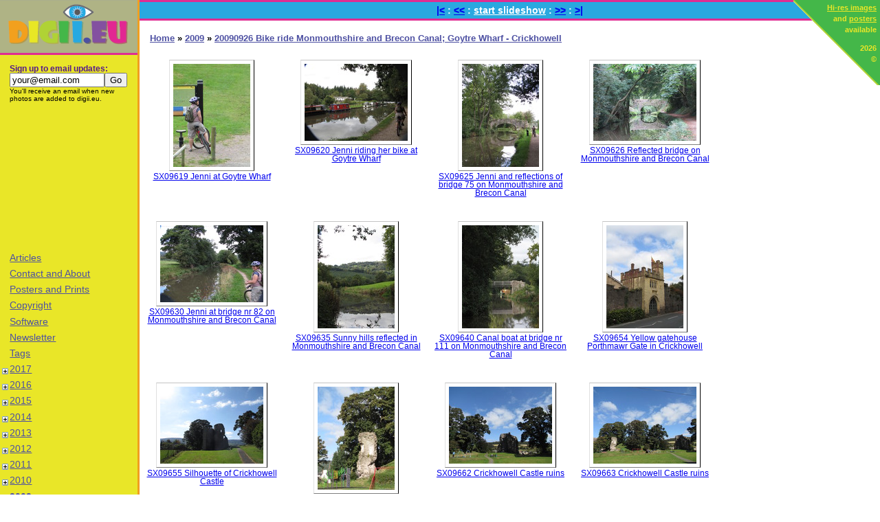

--- FILE ---
content_type: text/html; charset=UTF-8
request_url: http://www.digii.eu/2009/20090926-bike-ride-monmouthshire-and-brecon-canal-goytre-wharf-crickhowell/
body_size: 8686
content:
<!DOCTYPE html PUBLIC "-//W3C//DTD XHTML 1.1//EN" "http://www.w3.org/TR/xhtml11/DTD/xhtml11.dtd">
<html xml:lang="en" xmlns="http://www.w3.org/1999/xhtml">
  <head>
		<meta property="fb:admins" content="marijnkampf"/>
		<meta property="fb:app_id" content="314562028619735"/>

    <title>Pictures  | 20090926 Bike ride Monmouthshire and Brecon Canal; Goytre Wharf - Crickhowell |  Photos by digii.eu</title>
    <link rel="shortcut icon" href="/favicon.ico"/>
    <meta http-equiv="Content-Type" content="text/html; charset=utf-8" />
			<meta name="description" content="View 15 pictures of 20090926 Bike ride Monmouthshire and Brecon Canal; Goytre Wharf - Crickhowell. All original photography by M. Kampf, prints and posters are available on request." />
    <link type="text/css" rel="stylesheet" media="all" href="//www.digii.eu/css/digii.css" />
  		  <link rel="image_src" href="//www.digii.eu/thumbs/150/2009/20090926 Bike ride Monmouthshire and Brecon Canal; Goytre Wharf - Crickhowell/_thumb.jpg" />
  <script type="text/javascript">
//<![CDATA[
function toggleSub(submenu) {
	// Based on code by John Zeratsky
	// http://johnzeratsky.com/articles/2004/creating_expandable_menus_using_css_and_javascript
	// http://zemuweb.com/dump/expandablemenu/#
    if (document.getElementById(submenu).style.display != 'block') {
        document.getElementById(submenu).style.display = 'block';
        document.getElementById('img' + submenu).style.marginLeft = '-9px';
        document.getElementById('img' + submenu).title = 'Collaps';
    } else {
        document.getElementById(submenu).style.display = 'none'
        document.getElementById('img' + submenu).style.marginLeft = '-18px';
        document.getElementById('img' + submenu).title = 'Expand';
    }
    return false;
}

function selectEmail() {
	if (document.newsletter.email.value == "your@email.com") {
		document.newsletter.email.focus();
		document.newsletter.email.select();
	}
}
//]]>
</script>

		<script src="//ajax.googleapis.com/ajax/libs/jquery/1.7.1/jquery.min.js" type="text/javascript"></script>
		<script src="//www.digii.eu/javascript/colorbox/jquery.colorbox-min.js" type="text/javascript"></script>
		<script src="//www.digii.eu/javascript/slideshow.js" type="text/javascript"></script>
    <link type="text/css" rel="stylesheet" media="all" href="//www.digii.eu/javascript/colorbox.css" />
  </head>
  <body>

  <!-- Google tag (gtag.js) -->
<script async src="https://www.googletagmanager.com/gtag/js?id=G-H931BJ1DW4"></script>
<script>
  window.dataLayer = window.dataLayer || [];
  function gtag(){dataLayer.push(arguments);}
  gtag('js', new Date());

  gtag('config', 'G-H931BJ1DW4');
</script>

  	<div class="corner"><a href="//www.digii.eu/copyright">Hi-res images</a><br/>
and <a href="//www.digii.eu/posters-and-prints">posters</a><br/>
available
<p class="copyright"><a href="//www.digii.eu/copyright">2026<br/>
&copy;</a></p>
</div>
  	<div class="sidebar">
	  	<div class="logo"><a href="//www.digii.eu/"><img src="//www.digii.eu/images/digii-logo.gif" width="198" height="74" alt="digii.eu"/></a></div>
	  	<div class="menus">
				<ul class="menu">
					<li class="newsletter"><div class="title">Sign up to email updates:</div><form id="newsletter" action="http://www.feedburner.com/fb/a/emailverify" method="post" target="popupwindow" onsubmit="window.open('http://www.feedburner.com/fb/a/emailverifySubmit?feedId=2544456', 'popupwindow', 'scrollbars=yes,width=550,height=520');return true"><div><input style="width: 130px;" name="email" type="text" value="your@email.com" onclick="selectEmail()"/><input value="http://feeds.feedburner.com/~e?ffid=2544456" name="url" type="hidden"/><input value="Digii.eu photo blog: A fresh look through my digital eye" name="title" type="hidden"/><input name="loc" value="en_US" type="hidden"/><input value="Go" onclick="javascript:pageTracker._trackPageview('/submit/newsletter-rss');" type="submit"/></div></form>					<div class="blurp">You'll receive an email when new photos are added to digii.eu.</div></li>
					<li class="adSense Square">
						<script type="text/javascript"><!--
						google_ad_client = "ca-pub-7163998600327170";
						/* Digii.eu Small Square */
						google_ad_slot = "7326658907";
						google_ad_width = 200;
						google_ad_height = 200;
						//-->
						</script>
						<script type="text/javascript"
						src="https://pagead2.googlesyndication.com/pagead/show_ads.js">
						</script>
					</li>
				<li><a href="//www.digii.eu/articles">Articles</a></a></li>
<li><a href="//www.digii.eu/contact-and-about">Contact and About</a></a></li>
<li><a href="//www.digii.eu/posters-and-prints">Posters and Prints</a></a></li>
<li><a href="//www.digii.eu/copyright">Copyright</a></a></li>
<li><a href="//www.digii.eu/software">Software</a></a></li>
<li><a href="//www.digii.eu/newsletter">Newsletter</a></a></li>
<li><a href="//www.digii.eu/tags">Tags</a></a></li>
				</ul>
				<ul class="menu"><li><a class="toggle" href="//www.digii.eu/2017/"><img id="img0" src="//www.digii.eu/images/pm.gif" title="Expand" alt=""/></a><a href="//www.digii.eu/2017/">2017</a><div  class="notselected" id="m0"></div></li></ul><ul class="menu"><li><a class="toggle" href="//www.digii.eu/2016/"><img id="img1" src="//www.digii.eu/images/pm.gif" title="Expand" alt=""/></a><a href="//www.digii.eu/2016/">2016</a><div  class="notselected" id="m1"></div></li></ul><ul class="menu"><li><a class="toggle" href="//www.digii.eu/2015/"><img id="img2" src="//www.digii.eu/images/pm.gif" title="Expand" alt=""/></a><a href="//www.digii.eu/2015/">2015</a><div  class="notselected" id="m2"></div></li></ul><ul class="menu"><li><a class="toggle" href="//www.digii.eu/2014/"><img id="img3" src="//www.digii.eu/images/pm.gif" title="Expand" alt=""/></a><a href="//www.digii.eu/2014/">2014</a><div  class="notselected" id="m3"></div></li></ul><ul class="menu"><li><a class="toggle" href="//www.digii.eu/2013/"><img id="img4" src="//www.digii.eu/images/pm.gif" title="Expand" alt=""/></a><a href="//www.digii.eu/2013/">2013</a><div  class="notselected" id="m4"></div></li></ul><ul class="menu"><li><a class="toggle" href="//www.digii.eu/2012/"><img id="img5" src="//www.digii.eu/images/pm.gif" title="Expand" alt=""/></a><a href="//www.digii.eu/2012/">2012</a><div  class="notselected" id="m5"></div></li></ul><ul class="menu"><li><a class="toggle" href="//www.digii.eu/2011/"><img id="img6" src="//www.digii.eu/images/pm.gif" title="Expand" alt=""/></a><a href="//www.digii.eu/2011/">2011</a><div  class="notselected" id="m6"></div></li></ul><ul class="menu"><li><a class="toggle" href="//www.digii.eu/2010/"><img id="img7" src="//www.digii.eu/images/pm.gif" title="Expand" alt=""/></a><a href="//www.digii.eu/2010/">2010</a><div  class="notselected" id="m7"></div></li></ul><ul class="menu"><li><a class="toggle" href="//www.digii.eu/2009/"><span class="deselect"><img id="img8" src="//www.digii.eu/images/pm.gif" title="Collaps" alt=""/></span></a><span class="selected"><a href="//www.digii.eu/2009/">2009</a></span><div  class="selectedDiv" id="m8"><ul class="menu"><li><a href="//www.digii.eu/2009/20091231-new-year-at-brad-and-lauras/">20091231 New year at Brad and Laura&#039;s</a> (5<abbr title="Restricted access">&sect;</abbr>)<div  class="notselected" id="m8-0"></div></li></ul><ul class="menu"><li><a href="//www.digii.eu/2009/20091225-xmas-walk-grey-or-atlantic-seal-halichoerus-grypsus/">20091225 Xmas walk Grey or atlantic seal (Halichoerus grypsus)</a> (17)<div  class="notselected" id="m8-1"></div></li></ul><ul class="menu"><li><a href="//www.digii.eu/2009/20091225-nighttime-slides-in-playpark/">20091225 Nighttime slides in playpark</a> (5<abbr title="Restricted access">&sect;</abbr>)<div  class="notselected" id="m8-2"></div></li></ul><ul class="menu"><li><a href="//www.digii.eu/2009/20091219-cardiff-winter-wonderland/">20091219 Cardiff Winter Wonderland</a> (4)<div  class="notselected" id="m8-3"></div></li></ul><ul class="menu"><li><a href="//www.digii.eu/2009/20091219-caerphilly-castle/">20091219 Caerphilly Castle</a> (15<abbr title="Restricted access">&sect;</abbr>)<div  class="notselected" id="m8-4"></div></li></ul><ul class="menu"><li><a href="//www.digii.eu/2009/20091217-mean-green-camping-machine-at-ogmore-castle/">20091217 Mean Green Camping Machine at Ogmore Castle</a> (6)<div  class="notselected" id="m8-5"></div></li></ul><ul class="menu"><li><a href="//www.digii.eu/2009/20091215-mean-green-camping-machine/">20091215 Mean green camping machine</a> (2)<div  class="notselected" id="m8-6"></div></li></ul><ul class="menu"><li><a href="//www.digii.eu/2009/20091212-walk-through-soesterduinen/">20091212 Walk through Soesterduinen</a> (8<abbr title="Restricted access">&sect;</abbr>)<div  class="notselected" id="m8-7"></div></li></ul><ul class="menu"><li><a href="//www.digii.eu/2009/20091212-morning-bike-ride-with-jenni/">20091212 Morning bike ride with Jenni</a> (4)<div  class="notselected" id="m8-8"></div></li></ul><ul class="menu"><li><a href="//www.digii.eu/2009/20091211-sinterklaas-in-soest/">20091211 Sinterklaas in Soest</a> (4<abbr title="Restricted access">&sect;</abbr>)<div  class="notselected" id="m8-9"></div></li></ul><ul class="menu"><li><a href="//www.digii.eu/2009/20091211-choir-klein-soester-koor-in-sint-ansfridus-kerk-amersfoort/">20091211 Choir (Klein Soester Koor) in Sint Ansfridus Kerk, Amersfoort</a> (5)<div  class="notselected" id="m8-10"></div></li></ul><ul class="menu"><li><a href="//www.digii.eu/2009/20091209-hen-and-chick-in-barn/">20091209 Hen and chick in barn</a> (1)<div  class="notselected" id="m8-11"></div></li></ul><ul class="menu"><li><a href="//www.digii.eu/2009/20091208-trail-of-led-poi/">20091208 Trail of LED poi</a> (3)<div  class="notselected" id="m8-12"></div></li></ul><ul class="menu"><li><a href="//www.digii.eu/2009/20091205-oma-in-the-berkenlaan/">20091205 Oma in the Berkenlaan</a> (3<abbr title="Restricted access">&sect;</abbr>)<div  class="notselected" id="m8-13"></div></li></ul><ul class="menu"><li><a href="//www.digii.eu/2009/20091203-walking-klompen-pad-with-wouko/">20091203 Walking klompen pad with Wouko</a> (3)<div  class="notselected" id="m8-14"></div></li></ul><ul class="menu"><li><a href="//www.digii.eu/2009/20091121-rugby-wales-vs-argentina-millennium-stadium-cardiff/">20091121 Rugby, Wales vs Argentina Millennium Stadium, Cardiff</a> (10)<div  class="notselected" id="m8-15"></div></li></ul><ul class="menu"><li><a href="//www.digii.eu/2009/20091114-15-diy-rack-for-four-surfboards/">20091114-15 DIY rack for four surfboards</a> (5)<div  class="notselected" id="m8-16"></div></li></ul><ul class="menu"><li><a href="//www.digii.eu/2009/20091111-waterfall-walk-in-brecon-beacons-national-park/">20091111 Waterfall walk in Brecon Beacons National Park</a> (15)<div  class="notselected" id="m8-17"></div></li></ul><ul class="menu"><li><a href="//www.digii.eu/2009/20091108-ralph-the-vw-t5-campervan-interior/">20091108 Ralph the VW T5 Campervan interior</a> (6)<div  class="notselected" id="m8-18"></div></li></ul><ul class="menu"><li><a href="//www.digii.eu/2009/20091107-walk-from-ogmore-by-sea-to-porthcawl/">20091107 Walk from Ogmore-by-sea to Porthcawl</a> (9)<div  class="notselected" id="m8-19"></div></li></ul><ul class="menu"><li><a href="//www.digii.eu/2009/20091106-rhoose-most-southernly-point-of-mainland-wales/">20091106 Rhoose most southernly point of mainland Wales</a> (2)<div  class="notselected" id="m8-20"></div></li></ul><ul class="menu"><li><a href="//www.digii.eu/2009/20091105-high-water-at-ogmore-castle/">20091105 High water at Ogmore Castle</a> (4)<div  class="notselected" id="m8-21"></div></li></ul><ul class="menu"><li><a href="//www.digii.eu/2009/20091029-cormorant-at-blackweir-cardiff/">20091029 Cormorant at Blackweir Cardiff</a> (2)<div  class="notselected" id="m8-22"></div></li></ul><ul class="menu"><li><a href="//www.digii.eu/2009/20091028-grey-heron-at-blackweir-and-pontcanna-field-cardiff/">20091028 Grey Heron at Blackweir and Pontcanna field,  Cardiff</a> (3)<div  class="notselected" id="m8-23"></div></li></ul><ul class="menu"><li><a href="//www.digii.eu/2009/20091027-the-monument-london/">20091027 The Monument, London</a> (2)<div  class="notselected" id="m8-24"></div></li></ul><ul class="menu"><li><a href="//www.digii.eu/2009/20091025-big-waves-splashing-over-lighthouse-on-porthcawl-point/">20091025 Big waves splashing over lighthouse on Porthcawl point</a> (5)<div  class="notselected" id="m8-25"></div></li></ul><ul class="menu"><li><a href="//www.digii.eu/2009/20091024-the-mumbles-and-oystermouth-castle/">20091024 The Mumbles and Oystermouth Castle</a> (10)<div  class="notselected" id="m8-26"></div></li></ul><ul class="menu"><li><a href="//www.digii.eu/2009/20091023-clouds-at-sunrise-and-clouds-with-legs-aka-sheep/">20091023 Clouds at sunrise and clouds with legs (aka sheep)</a> (3)<div  class="notselected" id="m8-27"></div></li></ul><ul class="menu"><li><a href="//www.digii.eu/2009/20091017-margam-country-park-and-castle/">20091017 Margam Country Park and Castle</a> (11)<div  class="notselected" id="m8-28"></div></li></ul><ul class="menu"><li><a href="//www.digii.eu/2009/20091008-sunrise-over-ogmore-river/">20091008 Sunrise over Ogmore River</a> (8)<div  class="notselected" id="m8-29"></div></li></ul><ul class="menu"><li><a href="//www.digii.eu/2009/20091005-oystermouth-castle/">20091005 Oystermouth Castle</a> (7)<div  class="notselected" id="m8-30"></div></li></ul><ul class="menu"><li><a href="//www.digii.eu/2009/20091003-08-vw-t5-campervan-conversion/">20091003-08 VW T5 Campervan conversion</a> (5)<div  class="notselected" id="m8-31"></div></li></ul><ul class="menu"><li><span class="selected"><a href="//www.digii.eu/2009/20090926-bike-ride-monmouthshire-and-brecon-canal-goytre-wharf-crickhowell/">20090926 Bike ride Monmouthshire and Brecon Canal; Goytre Wharf - Crickhowell</a></span> (15)<div  class="selectedDiv" id="m8-32"></div></li></ul><ul class="menu"><li><a href="//www.digii.eu/2009/20090912-blue-moon/">20090912 Blue Moon</a> (1)<div  class="notselected" id="m8-33"></div></li></ul><ul class="menu"><li><a class="toggle" href="//www.digii.eu/2009/20090907-11-holiday-cornwall-in-campervan/"><img id="img8-34" src="//www.digii.eu/images/pm.gif" title="Expand" alt=""/></a><a href="//www.digii.eu/2009/20090907-11-holiday-cornwall-in-campervan/">20090907-11 Holiday Cornwall in Campervan</a><div  class="notselected" id="m8-34"></div></li></ul><ul class="menu"><li><a href="//www.digii.eu/2009/20090831-walk-around-ogmore-castle-with-lib-matt-jenni-and-marijn/">20090831 Walk around Ogmore Castle with Lib, Matt, Jenni and Marijn</a> (4)<div  class="notselected" id="m8-35"></div></li></ul><ul class="menu"><li><a href="//www.digii.eu/2009/20090829-walk-at-ogmore-beach-with-jenni-lib-and-matt/">20090829 Walk at Ogmore beach with Jenni, Lib and Matt</a> (2)<div  class="notselected" id="m8-36"></div></li></ul><ul class="menu"><li><a href="//www.digii.eu/2009/20090821-23-beautiful-days/">20090821-23 Beautiful Days</a> (27<abbr title="Restricted access">&sect;</abbr>)<div  class="notselected" id="m8-37"></div></li></ul><ul class="menu"><li><a href="//www.digii.eu/2009/20090818-clear-view-towards-devon-cliffs-from-ogmore-by-sea/">20090818 Clear view towards Devon cliffs from Ogmore by Sea</a> (2)<div  class="notselected" id="m8-38"></div></li></ul><ul class="menu"><li><a class="toggle" href="//www.digii.eu/2009/20090814-19-visit-oma-and-family/"><img id="img8-39" src="//www.digii.eu/images/pm.gif" title="Expand" alt=""/></a><a href="//www.digii.eu/2009/20090814-19-visit-oma-and-family/">20090814-19 Visit Oma and family</a> (<abbr title="Restricted access">&sect;</abbr>)<div  class="notselected" id="m8-39"></div></li></ul><ul class="menu"><li><a href="//www.digii.eu/2009/20090812-walk-to-dunraven-castle-with-wouko-and-kristina/">20090812 Walk to Dunraven Castle with Wouko and Kristina</a> (25)<div  class="notselected" id="m8-40"></div></li></ul><ul class="menu"><li><a href="//www.digii.eu/2009/20090811-walk-by-ogmore-castle-and-golf-course-with-wouko-and-kristina/">20090811 Walk by Ogmore Castle and golf course with Wouko and Kristina</a> (16)<div  class="notselected" id="m8-41"></div></li></ul><ul class="menu"><li><a href="//www.digii.eu/2009/20090808-brecon-jazz-festival/">20090808 Brecon Jazz Festival</a> (13<abbr title="Restricted access">&sect;</abbr>)<div  class="notselected" id="m8-42"></div></li></ul><ul class="menu"><li><a href="//www.digii.eu/2009/20090724-25-oxford/">20090724-25 Oxford</a> (25)<div  class="notselected" id="m8-43"></div></li></ul><ul class="menu"><li><a href="//www.digii.eu/2009/20090724-ogmore-castle-high-water/">20090724 Ogmore Castle high water</a> (3)<div  class="notselected" id="m8-44"></div></li></ul><ul class="menu"><li><a href="//www.digii.eu/2009/20090722-winchester-picking-up-stand-up-paddleboard/">20090722 Winchester, picking up Stand Up Paddleboard</a> (10)<div  class="notselected" id="m8-45"></div></li></ul><ul class="menu"><li><a href="//www.digii.eu/2009/20090704-vw-campervans-at-ogmore-by-sea-beach-by-night/">20090704 VW Campervans at Ogmore by Sea beach by night</a> (4<abbr title="Restricted access">&sect;</abbr>)<div  class="notselected" id="m8-46"></div></li></ul><ul class="menu"><li><a href="//www.digii.eu/2009/20090630-vw-transporter-van/">20090630 VW Transporter van</a> (9)<div  class="notselected" id="m8-47"></div></li></ul><ul class="menu"><li><a href="//www.digii.eu/2009/20090620-abergavenny-castle-and-viviparous-lizard-in-brecon-beacons/">20090620 Abergavenny Castle and  Viviparous Lizard in Brecon Beacons</a> (4)<div  class="notselected" id="m8-48"></div></li></ul><ul class="menu"><li><a href="//www.digii.eu/2009/20090619-nymph-of-spittle-bug/">20090619 Nymph of Spittle Bug</a> (1)<div  class="notselected" id="m8-49"></div></li></ul><ul class="menu"><li><a href="//www.digii.eu/2009/20090617-singing-goldfinch-carduelis-carduelis-on-wire/">20090617 Singing Goldfinch (Carduelis carduelis) on wire</a> (1)<div  class="notselected" id="m8-50"></div></li></ul><ul class="menu"><li><a class="toggle" href="//www.digii.eu/2009/20090611-15-holiday-camping-in-tintagel-cornwall/"><img id="img8-51" src="//www.digii.eu/images/pm.gif" title="Expand" alt=""/></a><a href="//www.digii.eu/2009/20090611-15-holiday-camping-in-tintagel-cornwall/">20090611-15 Holiday camping in Tintagel, Cornwall</a><div  class="notselected" id="m8-51"></div></li></ul><ul class="menu"><li><a href="//www.digii.eu/2009/20090608-walk-over-ogmore-down/">20090608 Walk over Ogmore Down</a> (8)<div  class="notselected" id="m8-52"></div></li></ul><ul class="menu"><li><a href="//www.digii.eu/2009/20090608-walk-over-merthyr-mawr-warren-sand-dunes-and-beach/">20090608 Walk over Merthyr-mawr Warren sand dunes and beach</a> (17)<div  class="notselected" id="m8-53"></div></li></ul><ul class="menu"><li><a href="//www.digii.eu/2009/20090607-cliff-walk-from-llantwit-major-to-ogmore-by-sea/">20090607 Cliff walk from Llantwit Major to Ogmore-by-sea</a> (29)<div  class="notselected" id="m8-54"></div></li></ul><ul class="menu"><li><a href="//www.digii.eu/2009/20090605-cardiff-castle-and-grey-squirrel-sciurus-carolinensis-in-bute-park/">20090605 Cardiff Castle and Grey Squirrel (Sciurus carolinensis) in Bute Park</a> (7)<div  class="notselected" id="m8-55"></div></li></ul><ul class="menu"><li><a href="//www.digii.eu/2009/20090530-walk-from-ogmore-by-sea-to-porthcawl/">20090530 Walk from Ogmore by sea to Porthcawl</a> (3)<div  class="notselected" id="m8-56"></div></li></ul><ul class="menu"><li><a href="//www.digii.eu/2009/20090530-more-butterflies-in-the-garden/">20090530 More butterflies in the garden</a> (6)<div  class="notselected" id="m8-57"></div></li></ul><ul class="menu"><li><a href="//www.digii.eu/2009/20090529-butterflies-in-the-garden/">20090529 Butterflies in the garden</a> (10)<div  class="notselected" id="m8-58"></div></li></ul><ul class="menu"><li><a href="//www.digii.eu/2009/20090524-portrait-in-omas-garden/">20090524 Portrait in Oma&#039;s Garden</a> (2<abbr title="Restricted access">&sect;</abbr>)<div  class="notselected" id="m8-59"></div></li></ul><ul class="menu"><li><a href="//www.digii.eu/2009/20090524-jac-thijsen-park-amstelveen/">20090524  Jac Thijsen Park, Amstelveen</a> (38)<div  class="notselected" id="m8-60"></div></li></ul><ul class="menu"><li><a href="//www.digii.eu/2009/20090523-folk-open-air/">20090523 Folk Open Air</a> (9)<div  class="notselected" id="m8-61"></div></li></ul><ul class="menu"><li><a href="//www.digii.eu/2009/20090520-owls-in-soesterduinen/">20090520 Owls in Soesterduinen</a> (3)<div  class="notselected" id="m8-62"></div></li></ul><ul class="menu"><li><a href="//www.digii.eu/2009/20090516-brecon-cathedral/">20090516 Brecon Cathedral</a> (10)<div  class="notselected" id="m8-63"></div></li></ul><ul class="menu"><li><a href="//www.digii.eu/2009/20090515-gerbils/">20090515 Gerbils</a> (3)<div  class="notselected" id="m8-64"></div></li></ul><ul class="menu"><li><a href="//www.digii.eu/2009/20090511-jenni-playing-with-the-sun/">20090511 Jenni playing with the sun</a> (2)<div  class="notselected" id="m8-65"></div></li></ul><ul class="menu"><li><a href="//www.digii.eu/2009/20090511-goldfinch-on-wire-carduelis-carduelis/">20090511 Goldfinch on wire (Carduelis carduelis)</a> (2)<div  class="notselected" id="m8-66"></div></li></ul><ul class="menu"><li><a href="//www.digii.eu/2009/20090509-11-gerbils/">20090509-11 Gerbils</a> (1)<div  class="notselected" id="m8-67"></div></li></ul><ul class="menu"><li><a href="//www.digii.eu/2009/20090509-yellow-gorse-flowering/">20090509 Yellow Gorse Flowering</a> (2)<div  class="notselected" id="m8-68"></div></li></ul><ul class="menu"><li><a href="//www.digii.eu/2009/20090507-scrambling-by-the-cliffs/">20090507 Scrambling by the cliffs</a> (7)<div  class="notselected" id="m8-69"></div></li></ul><ul class="menu"><li><a href="//www.digii.eu/2009/20090503-house-warming-walk-to-ogmore-castle/">20090503 House Warming Walk to Ogmore Castle</a> (8<abbr title="Restricted access">&sect;</abbr>)<div  class="notselected" id="m8-70"></div></li></ul><ul class="menu"><li><a href="//www.digii.eu/2009/20090502-03-henry-the-dog-on-the-beach/">20090502-03 Henry the dog on the beach</a> (8<abbr title="Restricted access">&sect;</abbr>)<div  class="notselected" id="m8-71"></div></li></ul><ul class="menu"><li><a href="//www.digii.eu/2009/20090425-rays-of-setting-sun-on-mumbles-behind-porthcawl-harbour/">20090425 Rays of setting sun on mumbles behind Porthcawl harbour</a> (1)<div  class="notselected" id="m8-72"></div></li></ul><ul class="menu"><li><a href="//www.digii.eu/2009/20090423-polar-planets-of-ogmore-castle/">20090423 Polar Planets of Ogmore Castle</a> (9)<div  class="notselected" id="m8-73"></div></li></ul><ul class="menu"><li><a href="//www.digii.eu/2009/20090419-high-powered-sunset-over-porthcawl/">20090419 High powered sunset over Porthcawl</a> (3)<div  class="notselected" id="m8-74"></div></li></ul><ul class="menu"><li><a href="//www.digii.eu/2009/20090418-bike-ride-to-candleston-castle/">20090418 Bike ride to Candleston Castle</a> (15)<div  class="notselected" id="m8-75"></div></li></ul><ul class="menu"><li><a href="//www.digii.eu/2009/20090416-ogmore-by-sea-southerndown-cliff-walk-testing-gps-geotargeting/">20090416 Ogmore by Sea - Southerndown cliff walk testing GPS geotargeting</a> (14)<div  class="notselected" id="m8-76"></div></li></ul><ul class="menu"><li><a href="//www.digii.eu/2009/20090412-coastal-walk-from-ogmore-by-sea-to-llantwit-major/">20090412 Coastal walk from Ogmore by Sea to Llantwit Major</a> (33)<div  class="notselected" id="m8-77"></div></li></ul><ul class="menu"><li><a href="//www.digii.eu/2009/20090411-green-lizard-at-rest-bay-porthcawl/">20090411 Green Lizard at Rest bay, Porthcawl</a> (3)<div  class="notselected" id="m8-78"></div></li></ul><ul class="menu"><li><a href="//www.digii.eu/2009/20090410-waves-at-sunset-by-ogmore-by-sea/">20090410 Waves at sunset by Ogmore by Sea</a> (5)<div  class="notselected" id="m8-79"></div></li></ul><ul class="menu"><li><a href="//www.digii.eu/2009/20090408-walk-to-ogmore-castle/">20090408 Walk to Ogmore castle</a> (15)<div  class="notselected" id="m8-80"></div></li></ul><ul class="menu"><li><a href="//www.digii.eu/2009/20090405-seafishing-and-little-lamb/">20090405 Seafishing and little lamb</a> (2)<div  class="notselected" id="m8-81"></div></li></ul><ul class="menu"><li><a href="//www.digii.eu/2009/20090404-new-address-ogmore-by-sea/">20090404 New address Ogmore by Sea</a> (3)<div  class="notselected" id="m8-82"></div></li></ul><ul class="menu"><li><a href="//www.digii.eu/2009/20090402-our-stuff-in-huge-moving-van/">20090402 Our stuff in huge moving van</a> (2)<div  class="notselected" id="m8-83"></div></li></ul><ul class="menu"><li><a href="//www.digii.eu/2009/20090401-first-evening-walk-on-beach-ogmore-by-sea/">20090401 First evening walk on beach Ogmore by Sea</a> (4)<div  class="notselected" id="m8-84"></div></li></ul><ul class="menu"><li><a href="//www.digii.eu/2009/20090401-ferry-moving-from-ireland-to-wales/">20090401 Ferry moving from Ireland to Wales</a> (3)<div  class="notselected" id="m8-85"></div></li></ul><ul class="menu"><li><a href="//www.digii.eu/2009/20090321-ferry-from-pembroke-to-rosslare-aka-boats-in-all-shapes-and-sizes/">20090321 Ferry from Pembroke to Rosslare aka Boats in all shapes and sizes</a> (9)<div  class="notselected" id="m8-86"></div></li></ul><ul class="menu"><li><a href="//www.digii.eu/2009/20090319-cardiff-castle-in-spring/">20090319 Cardiff Castle in spring</a> (16)<div  class="notselected" id="m8-87"></div></li></ul><ul class="menu"><li><a href="//www.digii.eu/2009/20090315-carew-castle/">20090315 Carew Castle</a> (31)<div  class="notselected" id="m8-88"></div></li></ul><ul class="menu"><li><a href="//www.digii.eu/2009/20090315-ferry-from-rosslare-to-pembroke/">20090315  Ferry from Rosslare to Pembroke</a> (21)<div  class="notselected" id="m8-89"></div></li></ul><ul class="menu"><li><a href="//www.digii.eu/2009/20090308-hook-head-lighthouse-from-dunmore-east/">20090308 Hook Head Lighthouse from Dunmore East</a> (6)<div  class="notselected" id="m8-90"></div></li></ul><ul class="menu"><li><a href="//www.digii.eu/2009/20090307-kitesurfers-at-tramore-beach/">20090307 Kitesurfers at Tramore Beach</a> (5)<div  class="notselected" id="m8-91"></div></li></ul><ul class="menu"><li><a href="//www.digii.eu/2009/20090304-dreamcatcher-hanging-in-open-window/">20090304 Dreamcatcher hanging in open window</a> (2)<div  class="notselected" id="m8-92"></div></li></ul><ul class="menu"><li><a href="//www.digii.eu/2009/20090226-real-and-metal-birds-schiphol-airport/">20090226 Real and metal birds Schiphol Airport</a> (4)<div  class="notselected" id="m8-93"></div></li></ul><ul class="menu"><li><a href="//www.digii.eu/2009/20090224-visiting-amersfoort/">20090224 Visiting Amersfoort</a> (12)<div  class="notselected" id="m8-94"></div></li></ul><ul class="menu"><li><a href="//www.digii.eu/2009/20090223-long-eared-owls-asio-otus-soesterduinen/">20090223 Long-eared Owls (Asio Otus) Soesterduinen</a> (4)<div  class="notselected" id="m8-95"></div></li></ul><ul class="menu"><li><a href="//www.digii.eu/2009/20090220-22-carnival-breda-and-prinsenbeek/">20090220-22 Carnival Breda and Prinsenbeek</a> (28<abbr title="Restricted access">&sect;</abbr>)<div  class="notselected" id="m8-96"></div></li></ul><ul class="menu"><li><a href="//www.digii.eu/2009/20090219-dick-bruna-museum-house-utrecht/">20090219 Dick Bruna Museum House Utrecht</a> (7)<div  class="notselected" id="m8-97"></div></li></ul><ul class="menu"><li><a href="//www.digii.eu/2009/20090213-swans-in-swan-lake-near-cork/">20090213 Swans in &#039;Swan lake&#039; near Cork</a> (6)<div  class="notselected" id="m8-98"></div></li></ul><ul class="menu"><li><a href="//www.digii.eu/2009/20090211-snow-in-wicklows-and-glendalough/">20090211 Snow in Wicklows and Glendalough</a> (29)<div  class="notselected" id="m8-99"></div></li></ul><ul class="menu"><li><a href="//www.digii.eu/2009/20090210-ferns-cathedral-snow-in-glendalough-and-malahide-sunset/">20090210 Ferns Cathedral, Snow in Glendalough and Malahide sunset</a> (30)<div  class="notselected" id="m8-100"></div></li></ul><ul class="menu"><li><a class="toggle" href="//www.digii.eu/2009/20090129-0202-jujitsu-weekend-wewelsburg/"><img id="img8-101" src="//www.digii.eu/images/pm.gif" title="Expand" alt=""/></a><a href="//www.digii.eu/2009/20090129-0202-jujitsu-weekend-wewelsburg/">20090129-0202 Jujitsu Weekend Wewelsburg</a><div  class="notselected" id="m8-101"></div></li></ul><ul class="menu"><li><a href="//www.digii.eu/2009/20090128-towers-on-brownstown-head-in-mist/">20090128 Towers on Brownstown head in mist</a> (1)<div  class="notselected" id="m8-102"></div></li></ul><ul class="menu"><li><a href="//www.digii.eu/2009/20090125-stormy-waves-at-tramore-promenade-and-harbour/">20090125 Stormy waves at Tramore promenade and harbour</a> (5)<div  class="notselected" id="m8-103"></div></li></ul><ul class="menu"><li><a href="//www.digii.eu/2009/20090124-tramore-beach-and-burrow/">20090124 Tramore beach and burrow</a> (10)<div  class="notselected" id="m8-104"></div></li></ul><ul class="menu"><li><a href="//www.digii.eu/2009/20090121-sunset-over-tramore-bay/">20090121 Sunset over Tramore bay</a> (3)<div  class="notselected" id="m8-105"></div></li></ul><ul class="menu"><li><a href="//www.digii.eu/2009/20090119-little-birdie-in-the-garden/">20090119 Little Birdie in the garden</a> (1)<div  class="notselected" id="m8-106"></div></li></ul><ul class="menu"><li><a href="//www.digii.eu/2009/20090118-dunmore-east/">20090118 Dunmore East</a> (18)<div  class="notselected" id="m8-107"></div></li></ul><ul class="menu"><li><a href="//www.digii.eu/2009/20090116-kilkenny-castle/">20090116 Kilkenny Castle</a> (1)<div  class="notselected" id="m8-108"></div></li></ul><ul class="menu"><li><a href="//www.digii.eu/2009/20090113-waning-moon/">20090113 Waning Moon</a> (1)<div  class="notselected" id="m8-109"></div></li></ul><ul class="menu"><li><a href="//www.digii.eu/2009/20090108-tenby-and-ferry-pembroke-to-rosslare/">20090108 Tenby and Ferry Pembroke to Rosslare</a> (39)<div  class="notselected" id="m8-110"></div></li></ul><ul class="menu"><li><a href="//www.digii.eu/2009/20090107-walk-around-camerton/">20090107 Walk around Camerton</a> (5)<div  class="notselected" id="m8-111"></div></li></ul><ul class="menu"><li><a href="//www.digii.eu/2009/20090106-sightseeing-in-bath/">20090106 Sightseeing in Bath</a> (13)<div  class="notselected" id="m8-112"></div></li></ul><ul class="menu"><li><a href="//www.digii.eu/2009/20090106-henry-the-dog/">20090106 Henry the dog</a> (3<abbr title="Restricted access">&sect;</abbr>)<div  class="notselected" id="m8-113"></div></li></ul><ul class="menu"><li><a href="//www.digii.eu/2009/20090105-ferry-rosslare-to-pembroke/">20090105 Ferry Rosslare to Pembroke</a> (9)<div  class="notselected" id="m8-114"></div></li></ul><ul class="menu"><li><a href="//www.digii.eu/2009/20090103-tramore-beach-and-promenade-by-night/">20090103 Tramore beach and promenade by night</a> (7)<div  class="notselected" id="m8-115"></div></li></ul></div></li></ul><ul class="menu"><li><a class="toggle" href="//www.digii.eu/2008/"><img id="img9" src="//www.digii.eu/images/pm.gif" title="Expand" alt=""/></a><a href="//www.digii.eu/2008/">2008</a><div  class="notselected" id="m9"></div></li></ul><ul class="menu"><li><a class="toggle" href="//www.digii.eu/2007/"><img id="img10" src="//www.digii.eu/images/pm.gif" title="Expand" alt=""/></a><a href="//www.digii.eu/2007/">2007</a><div  class="notselected" id="m10"></div></li></ul><ul class="menu"><li><a class="toggle" href="//www.digii.eu/2006/"><img id="img11" src="//www.digii.eu/images/pm.gif" title="Expand" alt=""/></a><a href="//www.digii.eu/2006/">2006</a><div  class="notselected" id="m11"></div></li></ul><ul class="menu"><li><a class="toggle" href="//www.digii.eu/2005/"><img id="img12" src="//www.digii.eu/images/pm.gif" title="Expand" alt=""/></a><a href="//www.digii.eu/2005/">2005</a><div  class="notselected" id="m12"></div></li></ul><ul class="menu"><li><a class="toggle" href="//www.digii.eu/2003/"><img id="img13" src="//www.digii.eu/images/pm.gif" title="Expand" alt=""/></a><a href="//www.digii.eu/2003/">2003</a><div  class="notselected" id="m13"></div></li></ul>				<ul class="menu">
					<li class="rss"><a href="http://feeds.digii.eu/digiieu"><img src="//www.digii.eu/images/feed-icon-14x14.png" width="14" height="14" alt="Free RSS Feed Subscription"/> RSS Feed</a></li>
				</ul>

			</div>
		</div>
		<div class="main"><div class="top"><div class="photonav"><a href="//www.digii.eu/2009/20091003-08-vw-t5-campervan-conversion/" title="Previous folder">|&lt;</a>  : <a href="//www.digii.eu/2009/20091003-08-vw-t5-campervan-conversion/&amp;last" title="Previous picture in folder">&lt;&lt;</a>  : <span class="slideshow">start slideshow</span>  : <a href="//www.digii.eu/2009/20090926-bike-ride-monmouthshire-and-brecon-canal-goytre-wharf-crickhowell/&amp;first" title="Next picture in folder">&gt;&gt;</a>  :  <a href="//www.digii.eu/2009/20090912-blue-moon/" title="Next folder">&gt;|</a> </div></div>
			<div class="adSense TextAdds">
				<script type="text/javascript"><!--
				google_ad_client = "ca-pub-7163998600327170";
				/* Text ads 728 x 15 */
				google_ad_slot = "1899417256";
				google_ad_width = 728;
				google_ad_height = 15;
				//-->
				</script>
				<script type="text/javascript"
				src="https://pagead2.googlesyndication.com/pagead/show_ads.js">
				</script>
			</div>
			<div class="adSense Skyscraper">
				<script type="text/javascript"><!--
				google_ad_client = "ca-pub-7163998600327170";
				/* Digii.eu 120 x 600 Skyscraper / Leaderboard */
								google_ad_slot = "9048275385";
				google_ad_width = 120;
				google_ad_height = 600;
								//-->
				</script>
				<script type="text/javascript"
				src="https://pagead2.googlesyndication.com/pagead/show_ads.js">
				</script>
			</div>

  		<div class="breadcrumb"><a href="//www.digii.eu/">Home</a>  				  		 &raquo; <a class="crumb" href="//www.digii.eu/2009/">2009</a> &raquo; <a class="crumb" href="//www.digii.eu/2009/20090926-bike-ride-monmouthshire-and-brecon-canal-goytre-wharf-crickhowell/">20090926 Bike ride Monmouthshire and Brecon Canal; Goytre Wharf - Crickhowell</a>  		</div>
  					<div class="content" id="content_">
			</div>
			<div class="thumbs"><div class="thumb file"><a href="//www.digii.eu/2009/20090926-bike-ride-monmouthshire-and-brecon-canal-goytre-wharf-crickhowell/sx09619-jenni-at-goytre-wharfjpg"><img src="//www.digii.eu/thumbs/150/2009/20090926 Bike ride Monmouthshire and Brecon Canal; Goytre Wharf - Crickhowell/SX09619 Jenni at Goytre Wharf.jpg" alt="SX09619 Jenni at Goytre Wharf.jpg"/></a><div class="title"><a href="//www.digii.eu/2009/20090926-bike-ride-monmouthshire-and-brecon-canal-goytre-wharf-crickhowell/sx09619-jenni-at-goytre-wharfjpg">SX09619 Jenni at Goytre Wharf</a></div></div><div class="thumb file"><a href="//www.digii.eu/2009/20090926-bike-ride-monmouthshire-and-brecon-canal-goytre-wharf-crickhowell/sx09620-jenni-riding-her-bike-at-goytre-wharfjpg"><img src="//www.digii.eu/thumbs/150/2009/20090926 Bike ride Monmouthshire and Brecon Canal; Goytre Wharf - Crickhowell/SX09620 Jenni riding her bike at Goytre Wharf.jpg" alt="SX09620 Jenni riding her bike at Goytre Wharf.jpg"/></a><div class="title"><a href="//www.digii.eu/2009/20090926-bike-ride-monmouthshire-and-brecon-canal-goytre-wharf-crickhowell/sx09620-jenni-riding-her-bike-at-goytre-wharfjpg">SX09620 Jenni riding her bike at Goytre Wharf</a></div></div><div class="thumb file"><a href="//www.digii.eu/2009/20090926-bike-ride-monmouthshire-and-brecon-canal-goytre-wharf-crickhowell/sx09625-jenni-and-reflections-of-bridge-75-on-monmouthshire-and-brecon-canaljpg"><img src="//www.digii.eu/thumbs/150/2009/20090926 Bike ride Monmouthshire and Brecon Canal; Goytre Wharf - Crickhowell/SX09625 Jenni and reflections of bridge 75 on Monmouthshire and Brecon Canal.jpg" alt="SX09625 Jenni and reflections of bridge 75 on Monmouthshire and Brecon Canal.jpg"/></a><div class="title"><a href="//www.digii.eu/2009/20090926-bike-ride-monmouthshire-and-brecon-canal-goytre-wharf-crickhowell/sx09625-jenni-and-reflections-of-bridge-75-on-monmouthshire-and-brecon-canaljpg">SX09625 Jenni and reflections of bridge 75 on Monmouthshire and Brecon Canal</a></div></div><div class="thumb file"><a href="//www.digii.eu/2009/20090926-bike-ride-monmouthshire-and-brecon-canal-goytre-wharf-crickhowell/sx09626-reflected-bridge-on-monmouthshire-and-brecon-canaljpg"><img src="//www.digii.eu/thumbs/150/2009/20090926 Bike ride Monmouthshire and Brecon Canal; Goytre Wharf - Crickhowell/SX09626 Reflected bridge on Monmouthshire and Brecon Canal.jpg" alt="SX09626 Reflected bridge on Monmouthshire and Brecon Canal.jpg"/></a><div class="title"><a href="//www.digii.eu/2009/20090926-bike-ride-monmouthshire-and-brecon-canal-goytre-wharf-crickhowell/sx09626-reflected-bridge-on-monmouthshire-and-brecon-canaljpg">SX09626 Reflected bridge on Monmouthshire and Brecon Canal</a></div></div><div class="thumb file"><a href="//www.digii.eu/2009/20090926-bike-ride-monmouthshire-and-brecon-canal-goytre-wharf-crickhowell/sx09630-jenni-at-bridge-nr-82-on-monmouthshire-and-brecon-canaljpg"><img src="//www.digii.eu/thumbs/150/2009/20090926 Bike ride Monmouthshire and Brecon Canal; Goytre Wharf - Crickhowell/SX09630 Jenni at bridge nr 82 on Monmouthshire and Brecon Canal.jpg" alt="SX09630 Jenni at bridge nr 82 on Monmouthshire and Brecon Canal.jpg"/></a><div class="title"><a href="//www.digii.eu/2009/20090926-bike-ride-monmouthshire-and-brecon-canal-goytre-wharf-crickhowell/sx09630-jenni-at-bridge-nr-82-on-monmouthshire-and-brecon-canaljpg">SX09630 Jenni at bridge nr 82 on Monmouthshire and Brecon Canal</a></div></div><div class="thumb file"><a href="//www.digii.eu/2009/20090926-bike-ride-monmouthshire-and-brecon-canal-goytre-wharf-crickhowell/sx09635-sunny-hills-reflected-in-monmouthshire-and-brecon-canaljpg"><img src="//www.digii.eu/thumbs/150/2009/20090926 Bike ride Monmouthshire and Brecon Canal; Goytre Wharf - Crickhowell/SX09635 Sunny hills reflected in Monmouthshire and Brecon Canal.jpg" alt="SX09635 Sunny hills reflected in Monmouthshire and Brecon Canal.jpg"/></a><div class="title"><a href="//www.digii.eu/2009/20090926-bike-ride-monmouthshire-and-brecon-canal-goytre-wharf-crickhowell/sx09635-sunny-hills-reflected-in-monmouthshire-and-brecon-canaljpg">SX09635 Sunny hills reflected in Monmouthshire and Brecon Canal</a></div></div><div class="thumb file"><a href="//www.digii.eu/2009/20090926-bike-ride-monmouthshire-and-brecon-canal-goytre-wharf-crickhowell/sx09640-canal-boat-at-bridge-nr-111-on-monmouthshire-and-brecon-canaljpg"><img src="//www.digii.eu/thumbs/150/2009/20090926 Bike ride Monmouthshire and Brecon Canal; Goytre Wharf - Crickhowell/SX09640 Canal boat at bridge nr 111 on Monmouthshire and Brecon Canal.jpg" alt="SX09640 Canal boat at bridge nr 111 on Monmouthshire and Brecon Canal.jpg"/></a><div class="title"><a href="//www.digii.eu/2009/20090926-bike-ride-monmouthshire-and-brecon-canal-goytre-wharf-crickhowell/sx09640-canal-boat-at-bridge-nr-111-on-monmouthshire-and-brecon-canaljpg">SX09640 Canal boat at bridge nr 111 on Monmouthshire and Brecon Canal</a></div></div><div class="thumb file"><a href="//www.digii.eu/2009/20090926-bike-ride-monmouthshire-and-brecon-canal-goytre-wharf-crickhowell/sx09654-yellow-gatehouse-porthmawr-gate-in-crickhowelljpg"><img src="//www.digii.eu/thumbs/150/2009/20090926 Bike ride Monmouthshire and Brecon Canal; Goytre Wharf - Crickhowell/SX09654 Yellow gatehouse Porthmawr Gate in Crickhowell.jpg" alt="SX09654 Yellow gatehouse Porthmawr Gate in Crickhowell.jpg"/></a><div class="title"><a href="//www.digii.eu/2009/20090926-bike-ride-monmouthshire-and-brecon-canal-goytre-wharf-crickhowell/sx09654-yellow-gatehouse-porthmawr-gate-in-crickhowelljpg">SX09654 Yellow gatehouse Porthmawr Gate in Crickhowell</a></div></div><div class="thumb file"><a href="//www.digii.eu/2009/20090926-bike-ride-monmouthshire-and-brecon-canal-goytre-wharf-crickhowell/sx09655-silhouette-of-crickhowell-castlejpg"><img src="//www.digii.eu/thumbs/150/2009/20090926 Bike ride Monmouthshire and Brecon Canal; Goytre Wharf - Crickhowell/SX09655 Silhouette of Crickhowell Castle.jpg" alt="SX09655 Silhouette of Crickhowell Castle.jpg"/></a><div class="title"><a href="//www.digii.eu/2009/20090926-bike-ride-monmouthshire-and-brecon-canal-goytre-wharf-crickhowell/sx09655-silhouette-of-crickhowell-castlejpg">SX09655 Silhouette of Crickhowell Castle</a></div></div><div class="thumb file"><a href="//www.digii.eu/2009/20090926-bike-ride-monmouthshire-and-brecon-canal-goytre-wharf-crickhowell/sx09658-single-wall-of-crickhowell-castle-tower-by-playground-equipementjpg"><img src="//www.digii.eu/thumbs/150/2009/20090926 Bike ride Monmouthshire and Brecon Canal; Goytre Wharf - Crickhowell/SX09658 Single wall of Crickhowell Castle tower by playground equipement.jpg" alt="SX09658 Single wall of Crickhowell Castle tower by playground equipement.jpg"/></a><div class="title"><a href="//www.digii.eu/2009/20090926-bike-ride-monmouthshire-and-brecon-canal-goytre-wharf-crickhowell/sx09658-single-wall-of-crickhowell-castle-tower-by-playground-equipementjpg">SX09658 Single wall of Crickhowell Castle tower by playground equipement</a></div></div><div class="thumb file"><a href="//www.digii.eu/2009/20090926-bike-ride-monmouthshire-and-brecon-canal-goytre-wharf-crickhowell/sx09662-crickhowell-castle-ruinsjpg"><img src="//www.digii.eu/thumbs/150/2009/20090926 Bike ride Monmouthshire and Brecon Canal; Goytre Wharf - Crickhowell/SX09662 Crickhowell Castle ruins.jpg" alt="SX09662 Crickhowell Castle ruins.jpg"/></a><div class="title"><a href="//www.digii.eu/2009/20090926-bike-ride-monmouthshire-and-brecon-canal-goytre-wharf-crickhowell/sx09662-crickhowell-castle-ruinsjpg">SX09662 Crickhowell Castle ruins</a></div></div><div class="thumb file"><a href="//www.digii.eu/2009/20090926-bike-ride-monmouthshire-and-brecon-canal-goytre-wharf-crickhowell/sx09663-crickhowell-castle-ruinsjpg"><img src="//www.digii.eu/thumbs/150/2009/20090926 Bike ride Monmouthshire and Brecon Canal; Goytre Wharf - Crickhowell/SX09663 Crickhowell Castle ruins.jpg" alt="SX09663 Crickhowell Castle ruins.jpg"/></a><div class="title"><a href="//www.digii.eu/2009/20090926-bike-ride-monmouthshire-and-brecon-canal-goytre-wharf-crickhowell/sx09663-crickhowell-castle-ruinsjpg">SX09663 Crickhowell Castle ruins</a></div></div><div class="thumb file"><a href="//www.digii.eu/2009/20090926-bike-ride-monmouthshire-and-brecon-canal-goytre-wharf-crickhowell/sx09669-sunlit-bridge-over-monmouthshire-and-brecon-canaljpg"><img src="//www.digii.eu/thumbs/150/2009/20090926 Bike ride Monmouthshire and Brecon Canal; Goytre Wharf - Crickhowell/SX09669 Sunlit bridge over Monmouthshire and Brecon Canal.jpg" alt="SX09669 Sunlit bridge over Monmouthshire and Brecon Canal.jpg"/></a><div class="title"><a href="//www.digii.eu/2009/20090926-bike-ride-monmouthshire-and-brecon-canal-goytre-wharf-crickhowell/sx09669-sunlit-bridge-over-monmouthshire-and-brecon-canaljpg">SX09669 Sunlit bridge over Monmouthshire and Brecon Canal</a></div></div><div class="thumb file"><a href="//www.digii.eu/2009/20090926-bike-ride-monmouthshire-and-brecon-canal-goytre-wharf-crickhowell/sx09672-sunlit-trees-reflected-in-monmouthshire-and-brecon-canaljpg"><img src="//www.digii.eu/thumbs/150/2009/20090926 Bike ride Monmouthshire and Brecon Canal; Goytre Wharf - Crickhowell/SX09672 Sunlit trees reflected in Monmouthshire and Brecon Canal.jpg" alt="SX09672 Sunlit trees reflected in Monmouthshire and Brecon Canal.jpg"/></a><div class="title"><a href="//www.digii.eu/2009/20090926-bike-ride-monmouthshire-and-brecon-canal-goytre-wharf-crickhowell/sx09672-sunlit-trees-reflected-in-monmouthshire-and-brecon-canaljpg">SX09672 Sunlit trees reflected in Monmouthshire and Brecon Canal</a></div></div><div class="thumb file"><a href="//www.digii.eu/2009/20090926-bike-ride-monmouthshire-and-brecon-canal-goytre-wharf-crickhowell/sx09676-sunlit-dock-at-llanfoist-monmouthshire-and-brecon-canaljpg"><img src="//www.digii.eu/thumbs/150/2009/20090926 Bike ride Monmouthshire and Brecon Canal; Goytre Wharf - Crickhowell/SX09676 Sunlit dock at Llanfoist, Monmouthshire and Brecon Canal.jpg" alt="SX09676 Sunlit dock at Llanfoist, Monmouthshire and Brecon Canal.jpg"/></a><div class="title"><a href="//www.digii.eu/2009/20090926-bike-ride-monmouthshire-and-brecon-canal-goytre-wharf-crickhowell/sx09676-sunlit-dock-at-llanfoist-monmouthshire-and-brecon-canaljpg">SX09676 Sunlit dock at Llanfoist, Monmouthshire and Brecon Canal</a></div></div></div><ul class='slideshowitems'><li><a class="slide" href="//www.digii.eu/resizes/1200/2009/20090926 Bike ride Monmouthshire and Brecon Canal; Goytre Wharf - Crickhowell/SX09619 Jenni at Goytre Wharf.jpg" title="SX09619 Jenni at Goytre Wharf.jpg">SX09619 Jenni at Goytre Wharf.jpg</a></li><li><a class="slide" href="//www.digii.eu/resizes/1200/2009/20090926 Bike ride Monmouthshire and Brecon Canal; Goytre Wharf - Crickhowell/SX09620 Jenni riding her bike at Goytre Wharf.jpg" title="SX09620 Jenni riding her bike at Goytre Wharf.jpg">SX09620 Jenni riding her bike at Goytre Wharf.jpg</a></li><li><a class="slide" href="//www.digii.eu/resizes/1200/2009/20090926 Bike ride Monmouthshire and Brecon Canal; Goytre Wharf - Crickhowell/SX09625 Jenni and reflections of bridge 75 on Monmouthshire and Brecon Canal.jpg" title="SX09625 Jenni and reflections of bridge 75 on Monmouthshire and Brecon Canal.jpg">SX09625 Jenni and reflections of bridge 75 on Monmouthshire and Brecon Canal.jpg</a></li><li><a class="slide" href="//www.digii.eu/resizes/1200/2009/20090926 Bike ride Monmouthshire and Brecon Canal; Goytre Wharf - Crickhowell/SX09626 Reflected bridge on Monmouthshire and Brecon Canal.jpg" title="SX09626 Reflected bridge on Monmouthshire and Brecon Canal.jpg">SX09626 Reflected bridge on Monmouthshire and Brecon Canal.jpg</a></li><li><a class="slide" href="//www.digii.eu/resizes/1200/2009/20090926 Bike ride Monmouthshire and Brecon Canal; Goytre Wharf - Crickhowell/SX09630 Jenni at bridge nr 82 on Monmouthshire and Brecon Canal.jpg" title="SX09630 Jenni at bridge nr 82 on Monmouthshire and Brecon Canal.jpg">SX09630 Jenni at bridge nr 82 on Monmouthshire and Brecon Canal.jpg</a></li><li><a class="slide" href="//www.digii.eu/resizes/1200/2009/20090926 Bike ride Monmouthshire and Brecon Canal; Goytre Wharf - Crickhowell/SX09635 Sunny hills reflected in Monmouthshire and Brecon Canal.jpg" title="SX09635 Sunny hills reflected in Monmouthshire and Brecon Canal.jpg">SX09635 Sunny hills reflected in Monmouthshire and Brecon Canal.jpg</a></li><li><a class="slide" href="//www.digii.eu/resizes/1200/2009/20090926 Bike ride Monmouthshire and Brecon Canal; Goytre Wharf - Crickhowell/SX09640 Canal boat at bridge nr 111 on Monmouthshire and Brecon Canal.jpg" title="SX09640 Canal boat at bridge nr 111 on Monmouthshire and Brecon Canal.jpg">SX09640 Canal boat at bridge nr 111 on Monmouthshire and Brecon Canal.jpg</a></li><li><a class="slide" href="//www.digii.eu/resizes/1200/2009/20090926 Bike ride Monmouthshire and Brecon Canal; Goytre Wharf - Crickhowell/SX09654 Yellow gatehouse Porthmawr Gate in Crickhowell.jpg" title="SX09654 Yellow gatehouse Porthmawr Gate in Crickhowell.jpg">SX09654 Yellow gatehouse Porthmawr Gate in Crickhowell.jpg</a></li><li><a class="slide" href="//www.digii.eu/resizes/1200/2009/20090926 Bike ride Monmouthshire and Brecon Canal; Goytre Wharf - Crickhowell/SX09655 Silhouette of Crickhowell Castle.jpg" title="SX09655 Silhouette of Crickhowell Castle.jpg">SX09655 Silhouette of Crickhowell Castle.jpg</a></li><li><a class="slide" href="//www.digii.eu/resizes/1200/2009/20090926 Bike ride Monmouthshire and Brecon Canal; Goytre Wharf - Crickhowell/SX09658 Single wall of Crickhowell Castle tower by playground equipement.jpg" title="SX09658 Single wall of Crickhowell Castle tower by playground equipement.jpg">SX09658 Single wall of Crickhowell Castle tower by playground equipement.jpg</a></li><li><a class="slide" href="//www.digii.eu/resizes/1200/2009/20090926 Bike ride Monmouthshire and Brecon Canal; Goytre Wharf - Crickhowell/SX09662 Crickhowell Castle ruins.jpg" title="SX09662 Crickhowell Castle ruins.jpg">SX09662 Crickhowell Castle ruins.jpg</a></li><li><a class="slide" href="//www.digii.eu/resizes/1200/2009/20090926 Bike ride Monmouthshire and Brecon Canal; Goytre Wharf - Crickhowell/SX09663 Crickhowell Castle ruins.jpg" title="SX09663 Crickhowell Castle ruins.jpg">SX09663 Crickhowell Castle ruins.jpg</a></li><li><a class="slide" href="//www.digii.eu/resizes/1200/2009/20090926 Bike ride Monmouthshire and Brecon Canal; Goytre Wharf - Crickhowell/SX09669 Sunlit bridge over Monmouthshire and Brecon Canal.jpg" title="SX09669 Sunlit bridge over Monmouthshire and Brecon Canal.jpg">SX09669 Sunlit bridge over Monmouthshire and Brecon Canal.jpg</a></li><li><a class="slide" href="//www.digii.eu/resizes/1200/2009/20090926 Bike ride Monmouthshire and Brecon Canal; Goytre Wharf - Crickhowell/SX09672 Sunlit trees reflected in Monmouthshire and Brecon Canal.jpg" title="SX09672 Sunlit trees reflected in Monmouthshire and Brecon Canal.jpg">SX09672 Sunlit trees reflected in Monmouthshire and Brecon Canal.jpg</a></li><li><a class="slide" href="//www.digii.eu/resizes/1200/2009/20090926 Bike ride Monmouthshire and Brecon Canal; Goytre Wharf - Crickhowell/SX09676 Sunlit dock at Llanfoist, Monmouthshire and Brecon Canal.jpg" title="SX09676 Sunlit dock at Llanfoist, Monmouthshire and Brecon Canal.jpg">SX09676 Sunlit dock at Llanfoist, Monmouthshire and Brecon Canal.jpg</a></li></ul><div class="photonav"><a href="//www.digii.eu/2009/20091003-08-vw-t5-campervan-conversion/" title="Previous folder">|&lt;</a>  : <a href="//www.digii.eu/2009/20091003-08-vw-t5-campervan-conversion/&amp;last" title="Previous picture in folder">&lt;&lt;</a>  : <span class="slideshow">start slideshow</span>  : <a href="//www.digii.eu/2009/20090926-bike-ride-monmouthshire-and-brecon-canal-goytre-wharf-crickhowell/&amp;first" title="Next picture in folder">&gt;&gt;</a>  :  <a href="//www.digii.eu/2009/20090912-blue-moon/" title="Next folder">&gt;|</a> </div>
			<div class="fb-footer">
				<div class="fb-comments" data-href="//www.digii.eu/2009/20090926-bike-ride-monmouthshire-and-brecon-canal-goytre-wharf-crickhowell/" data-width="739px"></div>
			</div>
  		<div class="footer">
  		&copy; 2003 - 2026 <a href="https://www.digii.eu/contact-and-about">Marijn Kampf</a> / <a href="https://www.digii.eu/contact-and-about">www.digii.eu</a>. All Rights Reserved</div>
  	</div>
</body>
</html>


--- FILE ---
content_type: text/html; charset=utf-8
request_url: https://www.google.com/recaptcha/api2/aframe
body_size: 265
content:
<!DOCTYPE HTML><html><head><meta http-equiv="content-type" content="text/html; charset=UTF-8"></head><body><script nonce="i-FVbRMaaeBaud5UUbQQQA">/** Anti-fraud and anti-abuse applications only. See google.com/recaptcha */ try{var clients={'sodar':'https://pagead2.googlesyndication.com/pagead/sodar?'};window.addEventListener("message",function(a){try{if(a.source===window.parent){var b=JSON.parse(a.data);var c=clients[b['id']];if(c){var d=document.createElement('img');d.src=c+b['params']+'&rc='+(localStorage.getItem("rc::a")?sessionStorage.getItem("rc::b"):"");window.document.body.appendChild(d);sessionStorage.setItem("rc::e",parseInt(sessionStorage.getItem("rc::e")||0)+1);localStorage.setItem("rc::h",'1769914225147');}}}catch(b){}});window.parent.postMessage("_grecaptcha_ready", "*");}catch(b){}</script></body></html>